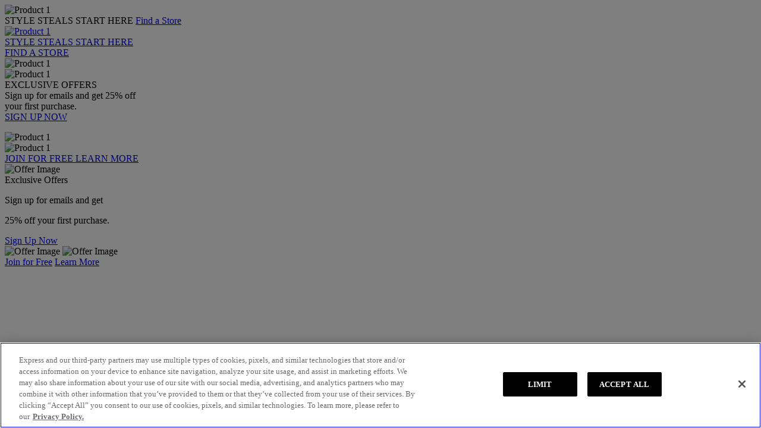

--- FILE ---
content_type: text/html
request_url: https://www.expressfactoryoutlet.com/content/efo/en/g/gift-cards
body_size: 4119
content:
<!doctype html>
<html lang="en">
  <head>
    <meta charset="UTF-8" />
    <meta name="viewport" content="width=device-width, initial-scale=1.0" />
    <meta
      name="description"
      content="Shop women&#39;s and men&#39;s clothing in store at the Express Factory Outlet! Find deals on jeans, tops, dresses, suits, clearance sales &amp; more!"
    />
    <meta
      name="google-site-verification"
      content="KO3ahAa2QDObW_MDD0NaOqjpeJbzwyas5lgjFg9ejwE"
    />

    <title>
      Express Factory Outlet | Shop Men&#39;s and Women&#39;s Clothing In-Store
    </title>

    <link rel="stylesheet" href="./styles/main.css" />
    <link
      href="/images/Express-FavIcon-120x120.ico"
      type="image/png"
      rel="icon"
    />
    <link
      href="/images/apple-touch-icon-114x114-precomposed.png"
      rel="apple-touch-icon"
    />
    <link
      href="/images/apple-touch-icon-114x114-precomposed.png"
      rel="apple-touch-icon-precomposed"
    />
    <link
      href="/images/apple-touch-icon-114x114-precomposed.png"
      sizes="114x114"
      rel="apple-touch-icon"
    />
    <link
      href="/images/Express-FavIcon-120x120.png"
      sizes="120x120"
      rel="apple-touch-icon"
    />

    <!-- Google Tag Manager -->
    <script>
      (function (w, d, s, l, i) {
        w[l] = w[l] || [];
        w[l].push({
          'gtm.start': new Date().getTime(),
          event: 'gtm.js',
        });
        var f = d.getElementsByTagName(s)[0],
          j = d.createElement(s),
          dl = l != 'dataLayer' ? '&l=' + l : '';
        j.async = true;
        j.src = 'https://www.googletagmanager.com/gtm.js?id=' + i + dl;
        f.parentNode.insertBefore(j, f);
      })(window, document, 'script', 'dataLayer', 'GTM-WF4SR975');
    </script>
    <!-- End Google Tag Manager -->
  
                              <script>!function(e){var n="https://s.go-mpulse.net/boomerang/";if("False"=="True")e.BOOMR_config=e.BOOMR_config||{},e.BOOMR_config.PageParams=e.BOOMR_config.PageParams||{},e.BOOMR_config.PageParams.pci=!0,n="https://s2.go-mpulse.net/boomerang/";if(window.BOOMR_API_key="CFWSX-AK3XX-46N8T-C3QU3-3XERH",function(){function e(){if(!o){var e=document.createElement("script");e.id="boomr-scr-as",e.src=window.BOOMR.url,e.async=!0,i.parentNode.appendChild(e),o=!0}}function t(e){o=!0;var n,t,a,r,d=document,O=window;if(window.BOOMR.snippetMethod=e?"if":"i",t=function(e,n){var t=d.createElement("script");t.id=n||"boomr-if-as",t.src=window.BOOMR.url,BOOMR_lstart=(new Date).getTime(),e=e||d.body,e.appendChild(t)},!window.addEventListener&&window.attachEvent&&navigator.userAgent.match(/MSIE [67]\./))return window.BOOMR.snippetMethod="s",void t(i.parentNode,"boomr-async");a=document.createElement("IFRAME"),a.src="about:blank",a.title="",a.role="presentation",a.loading="eager",r=(a.frameElement||a).style,r.width=0,r.height=0,r.border=0,r.display="none",i.parentNode.appendChild(a);try{O=a.contentWindow,d=O.document.open()}catch(_){n=document.domain,a.src="javascript:var d=document.open();d.domain='"+n+"';void(0);",O=a.contentWindow,d=O.document.open()}if(n)d._boomrl=function(){this.domain=n,t()},d.write("<bo"+"dy onload='document._boomrl();'>");else if(O._boomrl=function(){t()},O.addEventListener)O.addEventListener("load",O._boomrl,!1);else if(O.attachEvent)O.attachEvent("onload",O._boomrl);d.close()}function a(e){window.BOOMR_onload=e&&e.timeStamp||(new Date).getTime()}if(!window.BOOMR||!window.BOOMR.version&&!window.BOOMR.snippetExecuted){window.BOOMR=window.BOOMR||{},window.BOOMR.snippetStart=(new Date).getTime(),window.BOOMR.snippetExecuted=!0,window.BOOMR.snippetVersion=12,window.BOOMR.url=n+"CFWSX-AK3XX-46N8T-C3QU3-3XERH";var i=document.currentScript||document.getElementsByTagName("script")[0],o=!1,r=document.createElement("link");if(r.relList&&"function"==typeof r.relList.supports&&r.relList.supports("preload")&&"as"in r)window.BOOMR.snippetMethod="p",r.href=window.BOOMR.url,r.rel="preload",r.as="script",r.addEventListener("load",e),r.addEventListener("error",function(){t(!0)}),setTimeout(function(){if(!o)t(!0)},3e3),BOOMR_lstart=(new Date).getTime(),i.parentNode.appendChild(r);else t(!1);if(window.addEventListener)window.addEventListener("load",a,!1);else if(window.attachEvent)window.attachEvent("onload",a)}}(),"".length>0)if(e&&"performance"in e&&e.performance&&"function"==typeof e.performance.setResourceTimingBufferSize)e.performance.setResourceTimingBufferSize();!function(){if(BOOMR=e.BOOMR||{},BOOMR.plugins=BOOMR.plugins||{},!BOOMR.plugins.AK){var n=""=="true"?1:0,t="",a="aocxmsqx3tmea2lk5cja-f-8a14c8e5e-clientnsv4-s.akamaihd.net",i="false"=="true"?2:1,o={"ak.v":"39","ak.cp":"353922","ak.ai":parseInt("302512",10),"ak.ol":"0","ak.cr":9,"ak.ipv":4,"ak.proto":"http/1.1","ak.rid":"bf8a0a4b","ak.r":47605,"ak.a2":n,"ak.m":"a","ak.n":"essl","ak.bpcip":"3.133.118.0","ak.cport":58714,"ak.gh":"23.45.126.208","ak.quicv":"","ak.tlsv":"tls1.3","ak.0rtt":"","ak.0rtt.ed":"","ak.csrc":"-","ak.acc":"bbr","ak.t":"1768614034","ak.ak":"hOBiQwZUYzCg5VSAfCLimQ==dsi7k231wNT6cyLSJ0Ew4SwVcnezN5Cn0rpY7VfrT2cpHy4JUgbEG/PfVB3MWPoAbastPJireXQ+WOZHfpX1VVVS62MHe28CvHPjxXl3+aYcGGj4Q6qPyoAdvDkQ/sF+0UU5bra68EqErrH+YuCMRmfUF04SPUnV//FPdWz2+/l8ZQoZjyxJJfQslF9PTAE5FTxAlTS4lY0nN3f35sua/Fz7zj70fTL00ZZrFIoXxTdElfTGo+508+roh2Y52hDd04e9a9xU4HHMX3bSuf8b6B9I/PltrbWfsMlVw82NVotrdY/OhuXG1DfG/5lb+UTC1bm56yRa+MpHH7reYPm+Bww/ENdIQqbmlsDSgQ52nD+vmO0oMuHp+4STLcjvtu2NDDsR7l6KU016a3FO9XJ+0dB0oPC2wrHmxBBSEC2TBms=","ak.pv":"39","ak.dpoabenc":"","ak.tf":i};if(""!==t)o["ak.ruds"]=t;var r={i:!1,av:function(n){var t="http.initiator";if(n&&(!n[t]||"spa_hard"===n[t]))o["ak.feo"]=void 0!==e.aFeoApplied?1:0,BOOMR.addVar(o)},rv:function(){var e=["ak.bpcip","ak.cport","ak.cr","ak.csrc","ak.gh","ak.ipv","ak.m","ak.n","ak.ol","ak.proto","ak.quicv","ak.tlsv","ak.0rtt","ak.0rtt.ed","ak.r","ak.acc","ak.t","ak.tf"];BOOMR.removeVar(e)}};BOOMR.plugins.AK={akVars:o,akDNSPreFetchDomain:a,init:function(){if(!r.i){var e=BOOMR.subscribe;e("before_beacon",r.av,null,null),e("onbeacon",r.rv,null,null),r.i=!0}return this},is_complete:function(){return!0}}}}()}(window);</script></head>

  <body>
    <!-- Google Tag Manager (noscript) -->
    <noscript
      ><iframe
        src="https://www.googletagmanager.com/ns.html?id=GTM-WF4SR975"
        height="0"
        width="0"
        style="display: none; visibility: hidden"
      ></iframe
    ></noscript>
    <!-- End Google Tag Manager (noscript) -->
    <!-- Header -->
    <header-component></header-component>

    <!-- Main Section -->
    <main>
      <section class="hero mobile-hidden">
        <img src="./images/efo-hp-mm-dt-7-2025.jpg" alt="Product 1" />
        <div class="hero-item text-white">
          <span>STYLE STEALS</span>
          <span>START HERE</span>
          <a
            href="https://stores.expressfactoryoutlet.com/search?ICID=HP_EFO_FINDASTORE"
            class="button button-black-text"
            >Find a Store</a
          >
        </div>
      </section>
      <a
        class="mobile-link"
        href="https://stores.expressfactoryoutlet.com/search?ICID=HP_EFO_FINDASTORE"
      >
        <section class="hero hero-mobile desktop-hidden">
          <img
            style="width: 100%"
            src="./images/efo-mm-mb-7-2025.jpg"
            alt="Product 1"
          />
          <div class="hero-item text-white">
            <span>STYLE STEALS</span>
            <span>START HERE</span>
          </div>
        </section>
      </a>
      <section class="desktop-hidden">
        <div class="cta">
          <a
            href="https://stores.expressfactoryoutlet.com/search?ICID=HP_EFO_FINDASTORE"
            class="cta-btn text-black"
          >
            FIND A STORE
          </a>
        </div>
      </section>

      <section class="hero desktop-hidden">
        <img
          style="width: 100%"
          src="./images/efo-exclusive-offers-back-mb.jpg"
          alt="Product 1"
        />
        <div class="hero-item">
          <img
            src="./images/efo-exclusive-offer-image-mb.png"
            alt="Product 1"
          />
          <div class="text-white mobile-offer">EXCLUSIVE OFFERS</div>
          <div class="text-white mobile-offer-text">
            Sign up for emails and get 25% off<br />
            your first purchase.
          </div>
          <div class="cta text-white">
            <a
              href="https://stores.expressfactoryoutlet.com/search?ICID=HP_EFO_FINDASTORE"
              class="cta-btn text-white mobile-offer-cta"
            >
              SIGN UP NOW
            </a>
          </div>
        </div>
      </section>

      <section style="margin-top: 1rem" class="hero desktop-hidden">
        <img
          style="width: 100%"
          src="./images/insider-bck-mb.jpg"
          alt="Product 1"
        />
        <div class="hero-item">
          <img src="./images/efo-insider-mb.png" alt="Product 1" />
        </div>
      </section>

      <section class="desktop-hidden">
        <div class="cta">
          <a
            href="https://www.express.com/register#no_universal_link?ICID=EFO_HP_REGISTER"
            class="cta-btn text-black"
          >
            JOIN FOR FREE
          </a>
          <a
            href="https://www.express.com/g/insider/program-benefits?ICID=EFO_HP_PROGRAMBENEFITS"
            class="cta-btn text-black"
          >
            LEARN MORE
          </a>
        </div>
      </section>

      <section class="offers mobile-hidden">
        <div class="offer">
          <img src="./images/efo-exclusive-offers-dt.jpg" alt="Offer Image" />
          <div class="offer-text">
            <span>Exclusive Offers</span>
            <div>
              <p>Sign up for emails and get</p>
              <p>25% off your first purchase.</p>
            </div>

            <a href="https://www.express.com/email/subscribe" class="button"
              >Sign Up Now</a
            >
          </div>
        </div>
        <div class="insider">
          <img src="./images/efo-express-insider-dt.jpg" alt="Offer Image" />
          <img src="./images/Insider-copy-dt.png" alt="Offer Image" />
          <div class="insider-buttons">
            <a
              href="https://www.express.com/register?ICID=EFO_DG_REGISTER"
              class="button button-black-text"
              >Join for Free</a
            >
            <a
              href="https://www.express.com/g/insider/program-benefits?ICID=EFO_DG_BENEFITS"
              class="button button-white"
              >Learn More</a
            >
          </div>
        </div>
      </section>
    </main>

    <footer-component></footer-component>
    <!-- moved to GTM -->
    <!-- <cookie-alert></cookie-alert> -->

    <!-- moved to GTM -->
    <!-- <script src="components/cookie.js" type="module"></script> -->
    <script src="components/header.js" type="module"></script>
    <script src="components/footer.js" type="module"></script>

    <!-- LEGACY SCRIPT -->
    <script>
      var btPageData = {
        site: {
          isProduction: false,
          type: 'responsive',
        },
        page: {
          type: '',
          name: 'Express Outlet Store',
          serverTime: '11\/19\/2024 04:10 PM',
        },
      };
    </script>
    <script type="text/javascript">
      var NREUMQ = NREUMQ || [];
      NREUMQ.push(['mark', 'firstbyte', new Date().getTime()]);
    </script>
  </body>
</html>


--- FILE ---
content_type: text/html
request_url: https://www.expressfactoryoutlet.com/content/efo/en/g/styles/main.css
body_size: 2224
content:
<!doctype html>
<html lang="en">
  <head>
    <meta charset="UTF-8" />
    <meta name="viewport" content="width=device-width, initial-scale=1.0" />
    <meta
      name="description"
      content="Shop women&#39;s and men&#39;s clothing in store at the Express Factory Outlet! Find deals on jeans, tops, dresses, suits, clearance sales &amp; more!"
    />
    <meta
      name="google-site-verification"
      content="KO3ahAa2QDObW_MDD0NaOqjpeJbzwyas5lgjFg9ejwE"
    />

    <title>
      Express Factory Outlet | Shop Men&#39;s and Women&#39;s Clothing In-Store
    </title>

    <link rel="stylesheet" href="./styles/main.css" />
    <link
      href="/images/Express-FavIcon-120x120.ico"
      type="image/png"
      rel="icon"
    />
    <link
      href="/images/apple-touch-icon-114x114-precomposed.png"
      rel="apple-touch-icon"
    />
    <link
      href="/images/apple-touch-icon-114x114-precomposed.png"
      rel="apple-touch-icon-precomposed"
    />
    <link
      href="/images/apple-touch-icon-114x114-precomposed.png"
      sizes="114x114"
      rel="apple-touch-icon"
    />
    <link
      href="/images/Express-FavIcon-120x120.png"
      sizes="120x120"
      rel="apple-touch-icon"
    />

    <!-- Google Tag Manager -->
    <script>
      (function (w, d, s, l, i) {
        w[l] = w[l] || [];
        w[l].push({
          'gtm.start': new Date().getTime(),
          event: 'gtm.js',
        });
        var f = d.getElementsByTagName(s)[0],
          j = d.createElement(s),
          dl = l != 'dataLayer' ? '&l=' + l : '';
        j.async = true;
        j.src = 'https://www.googletagmanager.com/gtm.js?id=' + i + dl;
        f.parentNode.insertBefore(j, f);
      })(window, document, 'script', 'dataLayer', 'GTM-WF4SR975');
    </script>
    <!-- End Google Tag Manager -->
  </head>

  <body>
    <!-- Google Tag Manager (noscript) -->
    <noscript
      ><iframe
        src="https://www.googletagmanager.com/ns.html?id=GTM-WF4SR975"
        height="0"
        width="0"
        style="display: none; visibility: hidden"
      ></iframe
    ></noscript>
    <!-- End Google Tag Manager (noscript) -->
    <!-- Header -->
    <header-component></header-component>

    <!-- Main Section -->
    <main>
      <section class="hero mobile-hidden">
        <img src="./images/efo-hp-mm-dt-7-2025.jpg" alt="Product 1" />
        <div class="hero-item text-white">
          <span>STYLE STEALS</span>
          <span>START HERE</span>
          <a
            href="https://stores.expressfactoryoutlet.com/search?ICID=HP_EFO_FINDASTORE"
            class="button button-black-text"
            >Find a Store</a
          >
        </div>
      </section>
      <a
        class="mobile-link"
        href="https://stores.expressfactoryoutlet.com/search?ICID=HP_EFO_FINDASTORE"
      >
        <section class="hero hero-mobile desktop-hidden">
          <img
            style="width: 100%"
            src="./images/efo-mm-mb-7-2025.jpg"
            alt="Product 1"
          />
          <div class="hero-item text-white">
            <span>STYLE STEALS</span>
            <span>START HERE</span>
          </div>
        </section>
      </a>
      <section class="desktop-hidden">
        <div class="cta">
          <a
            href="https://stores.expressfactoryoutlet.com/search?ICID=HP_EFO_FINDASTORE"
            class="cta-btn text-black"
          >
            FIND A STORE
          </a>
        </div>
      </section>

      <section class="hero desktop-hidden">
        <img
          style="width: 100%"
          src="./images/efo-exclusive-offers-back-mb.jpg"
          alt="Product 1"
        />
        <div class="hero-item">
          <img
            src="./images/efo-exclusive-offer-image-mb.png"
            alt="Product 1"
          />
          <div class="text-white mobile-offer">EXCLUSIVE OFFERS</div>
          <div class="text-white mobile-offer-text">
            Sign up for emails and get 25% off<br />
            your first purchase.
          </div>
          <div class="cta text-white">
            <a
              href="https://stores.expressfactoryoutlet.com/search?ICID=HP_EFO_FINDASTORE"
              class="cta-btn text-white mobile-offer-cta"
            >
              SIGN UP NOW
            </a>
          </div>
        </div>
      </section>

      <section style="margin-top: 1rem" class="hero desktop-hidden">
        <img
          style="width: 100%"
          src="./images/insider-bck-mb.jpg"
          alt="Product 1"
        />
        <div class="hero-item">
          <img src="./images/efo-insider-mb.png" alt="Product 1" />
        </div>
      </section>

      <section class="desktop-hidden">
        <div class="cta">
          <a
            href="https://www.express.com/register#no_universal_link?ICID=EFO_HP_REGISTER"
            class="cta-btn text-black"
          >
            JOIN FOR FREE
          </a>
          <a
            href="https://www.express.com/g/insider/program-benefits?ICID=EFO_HP_PROGRAMBENEFITS"
            class="cta-btn text-black"
          >
            LEARN MORE
          </a>
        </div>
      </section>

      <section class="offers mobile-hidden">
        <div class="offer">
          <img src="./images/efo-exclusive-offers-dt.jpg" alt="Offer Image" />
          <div class="offer-text">
            <span>Exclusive Offers</span>
            <div>
              <p>Sign up for emails and get</p>
              <p>25% off your first purchase.</p>
            </div>

            <a href="https://www.express.com/email/subscribe" class="button"
              >Sign Up Now</a
            >
          </div>
        </div>
        <div class="insider">
          <img src="./images/efo-express-insider-dt.jpg" alt="Offer Image" />
          <img src="./images/Insider-copy-dt.png" alt="Offer Image" />
          <div class="insider-buttons">
            <a
              href="https://www.express.com/register?ICID=EFO_DG_REGISTER"
              class="button button-black-text"
              >Join for Free</a
            >
            <a
              href="https://www.express.com/g/insider/program-benefits?ICID=EFO_DG_BENEFITS"
              class="button button-white"
              >Learn More</a
            >
          </div>
        </div>
      </section>
    </main>

    <footer-component></footer-component>
    <!-- moved to GTM -->
    <!-- <cookie-alert></cookie-alert> -->

    <!-- moved to GTM -->
    <!-- <script src="components/cookie.js" type="module"></script> -->
    <script src="components/header.js" type="module"></script>
    <script src="components/footer.js" type="module"></script>

    <!-- LEGACY SCRIPT -->
    <script>
      var btPageData = {
        site: {
          isProduction: false,
          type: 'responsive',
        },
        page: {
          type: '',
          name: 'Express Outlet Store',
          serverTime: '11\/19\/2024 04:10 PM',
        },
      };
    </script>
    <script type="text/javascript">
      var NREUMQ = NREUMQ || [];
      NREUMQ.push(['mark', 'firstbyte', new Date().getTime()]);
    </script>
  </body>
</html>


--- FILE ---
content_type: text/html
request_url: https://www.expressfactoryoutlet.com/content/efo/en/g/components/header.js
body_size: 2224
content:
<!doctype html>
<html lang="en">
  <head>
    <meta charset="UTF-8" />
    <meta name="viewport" content="width=device-width, initial-scale=1.0" />
    <meta
      name="description"
      content="Shop women&#39;s and men&#39;s clothing in store at the Express Factory Outlet! Find deals on jeans, tops, dresses, suits, clearance sales &amp; more!"
    />
    <meta
      name="google-site-verification"
      content="KO3ahAa2QDObW_MDD0NaOqjpeJbzwyas5lgjFg9ejwE"
    />

    <title>
      Express Factory Outlet | Shop Men&#39;s and Women&#39;s Clothing In-Store
    </title>

    <link rel="stylesheet" href="./styles/main.css" />
    <link
      href="/images/Express-FavIcon-120x120.ico"
      type="image/png"
      rel="icon"
    />
    <link
      href="/images/apple-touch-icon-114x114-precomposed.png"
      rel="apple-touch-icon"
    />
    <link
      href="/images/apple-touch-icon-114x114-precomposed.png"
      rel="apple-touch-icon-precomposed"
    />
    <link
      href="/images/apple-touch-icon-114x114-precomposed.png"
      sizes="114x114"
      rel="apple-touch-icon"
    />
    <link
      href="/images/Express-FavIcon-120x120.png"
      sizes="120x120"
      rel="apple-touch-icon"
    />

    <!-- Google Tag Manager -->
    <script>
      (function (w, d, s, l, i) {
        w[l] = w[l] || [];
        w[l].push({
          'gtm.start': new Date().getTime(),
          event: 'gtm.js',
        });
        var f = d.getElementsByTagName(s)[0],
          j = d.createElement(s),
          dl = l != 'dataLayer' ? '&l=' + l : '';
        j.async = true;
        j.src = 'https://www.googletagmanager.com/gtm.js?id=' + i + dl;
        f.parentNode.insertBefore(j, f);
      })(window, document, 'script', 'dataLayer', 'GTM-WF4SR975');
    </script>
    <!-- End Google Tag Manager -->
  </head>

  <body>
    <!-- Google Tag Manager (noscript) -->
    <noscript
      ><iframe
        src="https://www.googletagmanager.com/ns.html?id=GTM-WF4SR975"
        height="0"
        width="0"
        style="display: none; visibility: hidden"
      ></iframe
    ></noscript>
    <!-- End Google Tag Manager (noscript) -->
    <!-- Header -->
    <header-component></header-component>

    <!-- Main Section -->
    <main>
      <section class="hero mobile-hidden">
        <img src="./images/efo-hp-mm-dt-7-2025.jpg" alt="Product 1" />
        <div class="hero-item text-white">
          <span>STYLE STEALS</span>
          <span>START HERE</span>
          <a
            href="https://stores.expressfactoryoutlet.com/search?ICID=HP_EFO_FINDASTORE"
            class="button button-black-text"
            >Find a Store</a
          >
        </div>
      </section>
      <a
        class="mobile-link"
        href="https://stores.expressfactoryoutlet.com/search?ICID=HP_EFO_FINDASTORE"
      >
        <section class="hero hero-mobile desktop-hidden">
          <img
            style="width: 100%"
            src="./images/efo-mm-mb-7-2025.jpg"
            alt="Product 1"
          />
          <div class="hero-item text-white">
            <span>STYLE STEALS</span>
            <span>START HERE</span>
          </div>
        </section>
      </a>
      <section class="desktop-hidden">
        <div class="cta">
          <a
            href="https://stores.expressfactoryoutlet.com/search?ICID=HP_EFO_FINDASTORE"
            class="cta-btn text-black"
          >
            FIND A STORE
          </a>
        </div>
      </section>

      <section class="hero desktop-hidden">
        <img
          style="width: 100%"
          src="./images/efo-exclusive-offers-back-mb.jpg"
          alt="Product 1"
        />
        <div class="hero-item">
          <img
            src="./images/efo-exclusive-offer-image-mb.png"
            alt="Product 1"
          />
          <div class="text-white mobile-offer">EXCLUSIVE OFFERS</div>
          <div class="text-white mobile-offer-text">
            Sign up for emails and get 25% off<br />
            your first purchase.
          </div>
          <div class="cta text-white">
            <a
              href="https://stores.expressfactoryoutlet.com/search?ICID=HP_EFO_FINDASTORE"
              class="cta-btn text-white mobile-offer-cta"
            >
              SIGN UP NOW
            </a>
          </div>
        </div>
      </section>

      <section style="margin-top: 1rem" class="hero desktop-hidden">
        <img
          style="width: 100%"
          src="./images/insider-bck-mb.jpg"
          alt="Product 1"
        />
        <div class="hero-item">
          <img src="./images/efo-insider-mb.png" alt="Product 1" />
        </div>
      </section>

      <section class="desktop-hidden">
        <div class="cta">
          <a
            href="https://www.express.com/register#no_universal_link?ICID=EFO_HP_REGISTER"
            class="cta-btn text-black"
          >
            JOIN FOR FREE
          </a>
          <a
            href="https://www.express.com/g/insider/program-benefits?ICID=EFO_HP_PROGRAMBENEFITS"
            class="cta-btn text-black"
          >
            LEARN MORE
          </a>
        </div>
      </section>

      <section class="offers mobile-hidden">
        <div class="offer">
          <img src="./images/efo-exclusive-offers-dt.jpg" alt="Offer Image" />
          <div class="offer-text">
            <span>Exclusive Offers</span>
            <div>
              <p>Sign up for emails and get</p>
              <p>25% off your first purchase.</p>
            </div>

            <a href="https://www.express.com/email/subscribe" class="button"
              >Sign Up Now</a
            >
          </div>
        </div>
        <div class="insider">
          <img src="./images/efo-express-insider-dt.jpg" alt="Offer Image" />
          <img src="./images/Insider-copy-dt.png" alt="Offer Image" />
          <div class="insider-buttons">
            <a
              href="https://www.express.com/register?ICID=EFO_DG_REGISTER"
              class="button button-black-text"
              >Join for Free</a
            >
            <a
              href="https://www.express.com/g/insider/program-benefits?ICID=EFO_DG_BENEFITS"
              class="button button-white"
              >Learn More</a
            >
          </div>
        </div>
      </section>
    </main>

    <footer-component></footer-component>
    <!-- moved to GTM -->
    <!-- <cookie-alert></cookie-alert> -->

    <!-- moved to GTM -->
    <!-- <script src="components/cookie.js" type="module"></script> -->
    <script src="components/header.js" type="module"></script>
    <script src="components/footer.js" type="module"></script>

    <!-- LEGACY SCRIPT -->
    <script>
      var btPageData = {
        site: {
          isProduction: false,
          type: 'responsive',
        },
        page: {
          type: '',
          name: 'Express Outlet Store',
          serverTime: '11\/19\/2024 04:10 PM',
        },
      };
    </script>
    <script type="text/javascript">
      var NREUMQ = NREUMQ || [];
      NREUMQ.push(['mark', 'firstbyte', new Date().getTime()]);
    </script>
  </body>
</html>


--- FILE ---
content_type: text/html
request_url: https://www.expressfactoryoutlet.com/content/efo/en/g/components/footer.js
body_size: 2224
content:
<!doctype html>
<html lang="en">
  <head>
    <meta charset="UTF-8" />
    <meta name="viewport" content="width=device-width, initial-scale=1.0" />
    <meta
      name="description"
      content="Shop women&#39;s and men&#39;s clothing in store at the Express Factory Outlet! Find deals on jeans, tops, dresses, suits, clearance sales &amp; more!"
    />
    <meta
      name="google-site-verification"
      content="KO3ahAa2QDObW_MDD0NaOqjpeJbzwyas5lgjFg9ejwE"
    />

    <title>
      Express Factory Outlet | Shop Men&#39;s and Women&#39;s Clothing In-Store
    </title>

    <link rel="stylesheet" href="./styles/main.css" />
    <link
      href="/images/Express-FavIcon-120x120.ico"
      type="image/png"
      rel="icon"
    />
    <link
      href="/images/apple-touch-icon-114x114-precomposed.png"
      rel="apple-touch-icon"
    />
    <link
      href="/images/apple-touch-icon-114x114-precomposed.png"
      rel="apple-touch-icon-precomposed"
    />
    <link
      href="/images/apple-touch-icon-114x114-precomposed.png"
      sizes="114x114"
      rel="apple-touch-icon"
    />
    <link
      href="/images/Express-FavIcon-120x120.png"
      sizes="120x120"
      rel="apple-touch-icon"
    />

    <!-- Google Tag Manager -->
    <script>
      (function (w, d, s, l, i) {
        w[l] = w[l] || [];
        w[l].push({
          'gtm.start': new Date().getTime(),
          event: 'gtm.js',
        });
        var f = d.getElementsByTagName(s)[0],
          j = d.createElement(s),
          dl = l != 'dataLayer' ? '&l=' + l : '';
        j.async = true;
        j.src = 'https://www.googletagmanager.com/gtm.js?id=' + i + dl;
        f.parentNode.insertBefore(j, f);
      })(window, document, 'script', 'dataLayer', 'GTM-WF4SR975');
    </script>
    <!-- End Google Tag Manager -->
  </head>

  <body>
    <!-- Google Tag Manager (noscript) -->
    <noscript
      ><iframe
        src="https://www.googletagmanager.com/ns.html?id=GTM-WF4SR975"
        height="0"
        width="0"
        style="display: none; visibility: hidden"
      ></iframe
    ></noscript>
    <!-- End Google Tag Manager (noscript) -->
    <!-- Header -->
    <header-component></header-component>

    <!-- Main Section -->
    <main>
      <section class="hero mobile-hidden">
        <img src="./images/efo-hp-mm-dt-7-2025.jpg" alt="Product 1" />
        <div class="hero-item text-white">
          <span>STYLE STEALS</span>
          <span>START HERE</span>
          <a
            href="https://stores.expressfactoryoutlet.com/search?ICID=HP_EFO_FINDASTORE"
            class="button button-black-text"
            >Find a Store</a
          >
        </div>
      </section>
      <a
        class="mobile-link"
        href="https://stores.expressfactoryoutlet.com/search?ICID=HP_EFO_FINDASTORE"
      >
        <section class="hero hero-mobile desktop-hidden">
          <img
            style="width: 100%"
            src="./images/efo-mm-mb-7-2025.jpg"
            alt="Product 1"
          />
          <div class="hero-item text-white">
            <span>STYLE STEALS</span>
            <span>START HERE</span>
          </div>
        </section>
      </a>
      <section class="desktop-hidden">
        <div class="cta">
          <a
            href="https://stores.expressfactoryoutlet.com/search?ICID=HP_EFO_FINDASTORE"
            class="cta-btn text-black"
          >
            FIND A STORE
          </a>
        </div>
      </section>

      <section class="hero desktop-hidden">
        <img
          style="width: 100%"
          src="./images/efo-exclusive-offers-back-mb.jpg"
          alt="Product 1"
        />
        <div class="hero-item">
          <img
            src="./images/efo-exclusive-offer-image-mb.png"
            alt="Product 1"
          />
          <div class="text-white mobile-offer">EXCLUSIVE OFFERS</div>
          <div class="text-white mobile-offer-text">
            Sign up for emails and get 25% off<br />
            your first purchase.
          </div>
          <div class="cta text-white">
            <a
              href="https://stores.expressfactoryoutlet.com/search?ICID=HP_EFO_FINDASTORE"
              class="cta-btn text-white mobile-offer-cta"
            >
              SIGN UP NOW
            </a>
          </div>
        </div>
      </section>

      <section style="margin-top: 1rem" class="hero desktop-hidden">
        <img
          style="width: 100%"
          src="./images/insider-bck-mb.jpg"
          alt="Product 1"
        />
        <div class="hero-item">
          <img src="./images/efo-insider-mb.png" alt="Product 1" />
        </div>
      </section>

      <section class="desktop-hidden">
        <div class="cta">
          <a
            href="https://www.express.com/register#no_universal_link?ICID=EFO_HP_REGISTER"
            class="cta-btn text-black"
          >
            JOIN FOR FREE
          </a>
          <a
            href="https://www.express.com/g/insider/program-benefits?ICID=EFO_HP_PROGRAMBENEFITS"
            class="cta-btn text-black"
          >
            LEARN MORE
          </a>
        </div>
      </section>

      <section class="offers mobile-hidden">
        <div class="offer">
          <img src="./images/efo-exclusive-offers-dt.jpg" alt="Offer Image" />
          <div class="offer-text">
            <span>Exclusive Offers</span>
            <div>
              <p>Sign up for emails and get</p>
              <p>25% off your first purchase.</p>
            </div>

            <a href="https://www.express.com/email/subscribe" class="button"
              >Sign Up Now</a
            >
          </div>
        </div>
        <div class="insider">
          <img src="./images/efo-express-insider-dt.jpg" alt="Offer Image" />
          <img src="./images/Insider-copy-dt.png" alt="Offer Image" />
          <div class="insider-buttons">
            <a
              href="https://www.express.com/register?ICID=EFO_DG_REGISTER"
              class="button button-black-text"
              >Join for Free</a
            >
            <a
              href="https://www.express.com/g/insider/program-benefits?ICID=EFO_DG_BENEFITS"
              class="button button-white"
              >Learn More</a
            >
          </div>
        </div>
      </section>
    </main>

    <footer-component></footer-component>
    <!-- moved to GTM -->
    <!-- <cookie-alert></cookie-alert> -->

    <!-- moved to GTM -->
    <!-- <script src="components/cookie.js" type="module"></script> -->
    <script src="components/header.js" type="module"></script>
    <script src="components/footer.js" type="module"></script>

    <!-- LEGACY SCRIPT -->
    <script>
      var btPageData = {
        site: {
          isProduction: false,
          type: 'responsive',
        },
        page: {
          type: '',
          name: 'Express Outlet Store',
          serverTime: '11\/19\/2024 04:10 PM',
        },
      };
    </script>
    <script type="text/javascript">
      var NREUMQ = NREUMQ || [];
      NREUMQ.push(['mark', 'firstbyte', new Date().getTime()]);
    </script>
  </body>
</html>


--- FILE ---
content_type: application/javascript
request_url: https://data.fastroptimize.io/549826d2-6571-8098-8006-7f12245929ac/analytics/experiments/c9f8e7d6-a5b4-4c3d-2e1f-0a9b8c7d6e5f.js
body_size: 3993
content:
/**
 * Express AB Test - Smart Face Crop POC (Preview Only)
 *
 * Nose-level crop with bottom row fill.
 * This script ONLY runs in preview mode.
 * Add #preview-c9f8e7d6-a5b4-4c3d-2e1f-0a9b8c7d6e5f to the URL to activate.
 * Without the preview hash, nothing happens.
 */
(function() {
  'use strict';

  // Check for preview mode - ONLY run if preview hash is present
  const hash = window.location.hash.toLowerCase();
  const isPreviewMode = hash === '#preview-c9f8e7d6-a5b4-4c3d-2e1f-0a9b8c7d6e5f' ||
                        hash === '#preview-test-c9f8e7d6-a5b4-4c3d-2e1f-0a9b8c7d6e5f';

  if (!isPreviewMode) {
    // Silent exit - do nothing at all
    return;
  }

  console.log('🔓 Preview mode activated for Smart Face Crop POC');

  // Detect if we're on a PLP (URL contains /cat)
  const isPLP = window.location.pathname.includes('/cat');
  console.log(`📍 Page type: ${isPLP ? 'PLP (Product Listing Page)' : 'Non-PLP'}`);

  // ==================== SHARED UTILITIES ====================

  async function loadFaceApi() {
    if (typeof faceapi === 'undefined') {
      const script = document.createElement('script');
      script.src = 'https://cdn.jsdelivr.net/npm/@vladmandic/face-api@1.7.12/dist/face-api.min.js';
      document.head.appendChild(script);

      await new Promise((resolve, reject) => {
        script.onload = resolve;
        script.onerror = reject;
      });
    }
    console.log('✅ face-api.js loaded');

    const MODEL_URL = 'https://cdn.jsdelivr.net/npm/@vladmandic/face-api@1.7.12/model';

    if (!faceapi.nets.tinyFaceDetector.isLoaded) {
      console.log('📦 Loading face detection model...');
      await faceapi.nets.tinyFaceDetector.loadFromUri(MODEL_URL);
    }

    if (!faceapi.nets.faceLandmark68Net.isLoaded) {
      console.log('📦 Loading face landmarks model...');
      await faceapi.nets.faceLandmark68Net.loadFromUri(MODEL_URL);
    }

    console.log('✅ Models ready');
  }

  async function loadImageWithProxy(src, retries = 2) {
    for (let attempt = 0; attempt <= retries; attempt++) {
      try {
        return await new Promise((resolve, reject) => {
          const img = new Image();
          img.crossOrigin = 'anonymous';
          img.onload = () => resolve(img);
          img.onerror = () => reject(new Error('Image load failed'));
          const cacheBuster = attempt > 0 ? `&_=${Date.now()}` : '';
          img.src = 'https://corsproxy.io/?' + encodeURIComponent(src) + cacheBuster;
        });
      } catch (e) {
        if (attempt === retries) throw e;
        console.log(`  ↻ Retry ${attempt + 1}/${retries}...`);
        await new Promise(r => setTimeout(r, 500));
      }
    }
  }

  function getCornerAverageColor(img) {
    const canvas = document.createElement('canvas');
    const ctx = canvas.getContext('2d');
    canvas.width = img.naturalWidth;
    canvas.height = img.naturalHeight;
    ctx.drawImage(img, 0, 0);

    const bottomRow = ctx.getImageData(0, img.naturalHeight - 1, img.naturalWidth, 1).data;
    let r = 0, g = 0, b = 0;
    const pixelsToSample = 5;

    for (let i = 0; i < pixelsToSample * 4; i += 4) {
      r += bottomRow[i];
      g += bottomRow[i + 1];
      b += bottomRow[i + 2];
    }

    const startRight = (img.naturalWidth - pixelsToSample) * 4;
    for (let i = startRight; i < bottomRow.length; i += 4) {
      r += bottomRow[i];
      g += bottomRow[i + 1];
      b += bottomRow[i + 2];
    }

    const totalPixels = pixelsToSample * 2;
    const avgR = Math.round(r / totalPixels);
    const avgG = Math.round(g / totalPixels);
    const avgB = Math.round(b / totalPixels);

    const toHex = (c) => c.toString(16).padStart(2, '0');
    return `#${toHex(avgR)}${toHex(avgG)}${toHex(avgB)}`;
  }

  // ==================== PLP PROCESSING ====================

  async function processPLP() {
    // Reset any previous modifications
    document.querySelectorAll('[data-testid="product-card"] img').forEach(img => {
      img.style.position = '';
      img.style.top = '';
      img.style.marginTop = '';
      img.style.transform = '';
      img.style.clipPath = '';
      img.style.objectFit = '';
      img.style.objectPosition = '';
    });
    document.querySelectorAll('.face-blur-overlay').forEach(el => el.remove());

    console.log('🔄 Reset previous styles');
    console.log('🚀 Loading face-api.js...');

    await loadFaceApi();

    console.log('🔍 Processing PLP product images...');

    const productCards = document.querySelectorAll('[data-testid="product-card"]');
    let processed = 0;
    let adjusted = 0;
    let skipped = 0;

    for (const card of productCards) {
      const images = card.querySelectorAll('img');

      for (const originalImg of images) {
        if (originalImg.width < 50 || originalImg.height < 50) continue;
        if (!originalImg.src.includes('images.express.com')) continue;

        // Only target images with '_f' in the URL (front-facing model shots)
        if (!originalImg.src.includes('_f')) {
          skipped++;
          continue;
        }

        try {
          console.log(`Processing: ${originalImg.src.slice(0, 60)}...`);

          const proxyImg = await loadImageWithProxy(originalImg.src);

          const detections = await faceapi
            .detectAllFaces(proxyImg, new faceapi.TinyFaceDetectorOptions())
            .withFaceLandmarks();

          if (detections.length > 0) {
            let maxNoseBottomY = 0;

            for (const detection of detections) {
              const nose = detection.landmarks.getNose();
              const noseBottomY = nose[6].y;
              maxNoseBottomY = Math.max(maxNoseBottomY, noseBottomY);
            }

            const buffer = 2;
            const cropFromTop = maxNoseBottomY + buffer;
            const cropPercent = (cropFromTop / proxyImg.naturalHeight) * 100;
            const cropPixels = (cropPercent / 100) * originalImg.height;

            const fillColor = getCornerAverageColor(proxyImg);

            const container = originalImg.parentElement;
            container.style.overflow = 'hidden';
            container.style.position = 'relative';
            container.style.backgroundColor = fillColor;

            originalImg.style.position = 'relative';
            originalImg.style.top = `-${cropPixels}px`;

            adjusted++;
            console.log(`✓ Nose at ${maxNoseBottomY.toFixed(0)}px, shifted ${cropPixels.toFixed(0)}px, fill: ${fillColor}`);
          } else {
            console.log(`- No face detected`);
          }
          processed++;
        } catch (e) {
          console.log(`✗ Error: ${e.message}`);
        }
      }
    }

    console.log(`\n✅ PLP Done! Processed ${processed} images, adjusted ${adjusted}, skipped ${skipped} (non-_f images)`);
    console.log('💡 To reset: location.reload()');
  }

  // ==================== NON-PLP PROCESSING ====================

  async function processNonPLP() {
    const processedSrcs = new Set();
    const retryCounts = new Map();
    const MAX_RETRIES = 2;
    let processed = 0;
    let adjusted = 0;
    let noFace = 0;
    let failed = 0;
    let retried = 0;

    // Reset any previous modifications
    document.querySelectorAll('img[src*="images.express.com"]').forEach(img => {
      img.style.position = '';
      img.style.top = '';
      img.style.marginTop = '';
      img.style.transform = '';
      img.style.clipPath = '';
      img.style.objectFit = '';
      img.style.objectPosition = '';
      img.removeAttribute('data-face-cropped');
      if (img.parentElement) {
        img.parentElement.style.backgroundColor = '';
      }
    });
    document.querySelectorAll('.face-blur-overlay').forEach(el => el.remove());

    console.log('🔄 Reset previous styles');
    console.log('🚀 Loading face-api.js...');

    await loadFaceApi();

    function waitForImageLoad(img) {
      return new Promise((resolve) => {
        if (img.complete && img.naturalHeight > 0) {
          resolve();
        } else {
          img.addEventListener('load', resolve, { once: true });
          img.addEventListener('error', resolve, { once: true });
        }
      });
    }

    async function processImage(originalImg, isRetry = false) {
      if (originalImg.dataset.faceCropped === 'true') return;
      if (originalImg.dataset.faceCropped === 'processing' && !isRetry) return;

      const baseSrc = originalImg.src.split('?')[0];
      if (!isRetry && processedSrcs.has(baseSrc)) return;
      if (!originalImg.src.includes('images.express.com')) return;

      await waitForImageLoad(originalImg);

      if (originalImg.width < 50 || originalImg.height < 50) return;
      if (originalImg.naturalWidth < 50 || originalImg.naturalHeight < 50) return;

      processedSrcs.add(baseSrc);
      originalImg.dataset.faceCropped = 'processing';

      try {
        console.log(`Processing: ${originalImg.src.slice(0, 60)}...`);

        const proxyImg = await loadImageWithProxy(originalImg.src);

        const detections = await faceapi
          .detectAllFaces(proxyImg, new faceapi.TinyFaceDetectorOptions({ scoreThreshold: 0.3 }))
          .withFaceLandmarks();

        if (detections.length > 0) {
          let maxNoseBottomY = 0;

          for (const detection of detections) {
            const nose = detection.landmarks.getNose();
            const noseBottomY = nose[6].y;
            maxNoseBottomY = Math.max(maxNoseBottomY, noseBottomY);
          }

          const buffer = 2;
          const cropFromTop = maxNoseBottomY + buffer;
          const cropPercent = (cropFromTop / proxyImg.naturalHeight) * 100;
          const cropPixels = (cropPercent / 100) * originalImg.height;

          const fillColor = getCornerAverageColor(proxyImg);

          const container = originalImg.parentElement;
          container.style.overflow = 'hidden';
          container.style.position = 'relative';
          container.style.backgroundColor = fillColor;

          originalImg.style.position = 'relative';
          originalImg.style.top = `-${cropPixels}px`;

          originalImg.dataset.faceCropped = 'true';
          adjusted++;
          console.log(`✓ Nose at ${maxNoseBottomY.toFixed(0)}px, shifted ${cropPixels.toFixed(0)}px, fill: ${fillColor}`);
        } else {
          originalImg.dataset.faceCropped = 'no-face';
          noFace++;
          console.log(`- No face detected`);
        }
        processed++;
      } catch (e) {
        originalImg.dataset.faceCropped = 'error';
        failed++;
        console.log(`✗ Error: ${e.message}`);
      }
    }

    // Non-PLP selectors - process ALL images (no '_f' requirement)
    const NON_PLP_SELECTORS = [
      '[data-testid="horizontal-slider"] .NywHycct img',
      '[data-testid="horizontal-slider"] .D8FDB6Bj img',
      '[data-testid="flyoutContainer"] img',
      '.RlKZ--we img',
      '._5bKKcdnl img',
      '.BCvyN img',
      '.D63Od img',
      '._UhhS img',
      '#recentlyViewed img',
      '.tAmtl1wi img',
      '.W7p--Tgp img',
      '._3OCpWJnN img'
    ];

    async function processAllImages() {
      const allImages = [];
      const seen = new Set();

      for (const selector of NON_PLP_SELECTORS) {
        const images = document.querySelectorAll(selector);
        for (const img of images) {
          if (seen.has(img)) continue;
          seen.add(img);

          if (!img.dataset.faceCropped && img.src && img.src.includes('images.express.com')) {
            allImages.push(img);
          }
        }
      }

      console.log(`🔍 Found ${allImages.length} unprocessed images across non-PLP areas`);

      const batchSize = 4;
      for (let i = 0; i < allImages.length; i += batchSize) {
        const batch = allImages.slice(i, i + batchSize);
        await Promise.all(batch.map(img => processImage(img)));
      }
    }

    console.log('🔍 Processing non-PLP images...');
    await processAllImages();

    // Watch for new images
    const observer = new MutationObserver(async (mutations) => {
      let newImages = [];

      for (const mutation of mutations) {
        for (const node of mutation.addedNodes) {
          if (node.nodeType === 1) {
            if (node.tagName === 'IMG' && node.src && node.src.includes('images.express.com')) {
              newImages.push(node);
            }
            if (node.querySelectorAll) {
              const imgs = node.querySelectorAll('img[src*="images.express.com"]');
              newImages.push(...imgs);
            }
          }
        }

        if (mutation.type === 'attributes' && mutation.attributeName === 'src') {
          const img = mutation.target;
          if (img.tagName === 'IMG' && img.src && img.src.includes('images.express.com') && !img.dataset.faceCropped) {
            newImages.push(img);
          }
        }
      }

      if (newImages.length > 0) {
        console.log(`📸 Detected ${newImages.length} new images, processing...`);
        for (const img of newImages) {
          await processImage(img);
        }
        logStats();
      }
    });

    observer.observe(document.body, {
      childList: true,
      subtree: true,
      attributes: true,
      attributeFilter: ['src']
    });

    const unprocessedSelector = NON_PLP_SELECTORS
      .map(s => `${s}[src*="images.express.com"]:not([data-face-cropped])`)
      .join(', ');

    setInterval(async () => {
      const unprocessed = document.querySelectorAll(unprocessedSelector);
      if (unprocessed.length > 0) {
        console.log(`🔄 Found ${unprocessed.length} missed images, processing...`);
        for (const img of unprocessed) {
          await processImage(img);
        }
        logStats();
      }
    }, 3000);

    const retrySelector = NON_PLP_SELECTORS
      .map(s => `${s}[src*="images.express.com"][data-face-cropped="no-face"], ${s}[src*="images.express.com"][data-face-cropped="error"]`)
      .join(', ');

    setInterval(async () => {
      const retryableImages = document.querySelectorAll(retrySelector);

      const imagesToRetry = [];
      for (const img of retryableImages) {
        const baseSrc = img.src.split('?')[0];
        const currentRetries = retryCounts.get(baseSrc) || 0;
        if (currentRetries < MAX_RETRIES) {
          imagesToRetry.push(img);
        }
      }

      if (imagesToRetry.length > 0) {
        console.log(`🔁 Retrying ${imagesToRetry.length} failed/no-face images...`);
        for (const img of imagesToRetry) {
          const baseSrc = img.src.split('?')[0];
          const currentRetries = retryCounts.get(baseSrc) || 0;
          retryCounts.set(baseSrc, currentRetries + 1);
          console.log(`  ↻ Retry ${currentRetries + 1}/${MAX_RETRIES} for ${baseSrc.slice(-30)}...`);

          img.removeAttribute('data-face-cropped');
          processedSrcs.delete(baseSrc);

          await processImage(img, true);
          retried++;
        }
        logStats();
      }
    }, 5000);

    function logStats() {
      console.log(`📊 Stats: ${processed} processed, ${adjusted} adjusted, ${noFace} no-face, ${failed} failed, ${retried} retried`);
    }

    logStats();
    console.log('👀 Watching for new images (lazy load, scroll, etc.)');
    console.log('💡 To reset: location.reload()');
  }

  // ==================== MAIN EXECUTION ====================

  if (isPLP) {
    processPLP();
  } else {
    processNonPLP();
  }

  // ==================== DEBUGGING HELPERS ====================

  console.log('');
  console.log('🎨 Smart Face Crop POC - Preview Only Mode');
  console.log('  To activate: Add #preview-c9f8e7d6-a5b4-4c3d-2e1f-0a9b8c7d6e5f to URL');
  console.log(`  Page type: ${isPLP ? 'PLP' : 'Non-PLP'}`);
  console.log('  To reset: location.reload()');

})();


--- FILE ---
content_type: text/javascript
request_url: https://cdn.attn.tv/efo/dtag.js
body_size: 1104
content:
!function(){'use strict';function t(){const t=`${e}?t=e&message=${encodeURI('failed to load')}&v=${n}`,a=new Image(1,1);return a.src=t,a}const e='https://events.attentivemobile.com/e',n='4-latest_adf239c71a',a='eyJjb21wYW55IjoiZWZvIiwiY2VpZCI6IjF4ViIsImFwIjp7fX0=',o='efo-us.attn.tv',i='https://cdn.attn.tv/tag';const d='4-latest';let c={};try{c=JSON.parse(atob(a))}catch{t()}function r(t,e,n){const a=document.createElement('script');return a.setAttribute('async','true'),a.type='text/javascript',e&&(a.onload=e),n&&(a.onerror=n),a.src=t,((document.getElementsByTagName('head')||[null])[0]||document.getElementsByTagName('script')[0].parentNode).appendChild(a),a}function s(t){return`${i}/${d}/${t}?v=${n}`}function _(){var t;try{return!1!==(null==(t=null==c?void 0:c.cc)?void 0:t.it)}catch{return!1}}function u(e=(()=>{})){r(s(`${_()?'unified-':''}${window.navigator.userAgent.indexOf('MSIE ')>0||navigator.userAgent.match(/Trident.*rv:11\./)?'tag-ie.js':'tag.js'}`),e,t)}!function(e,i){var l;function w(t){return function(){e.attn_d0x0b_evt.push({func:t,args:arguments}),e.dispatchEvent(new Event('attn_queued_sdk_event'))}}function v(){_()||r('https://cdn.attn.tv/attn.js?v='+n),function(){try{const[t]=window.location.hash.split(/\?/);if(t.indexOf('attn')>-1){const t=window.location.hash.slice(5);sessionStorage.setItem('_d0x0b_',t)}const e=sessionStorage.getItem('_d0x0b_');return!!e&&(window.attn_d0x0b_cfg=e,!0)}catch(t){return!1}}()?function(e=(()=>{})){r(s('tag-debug.js'),e,t)}():u(),i.removeEventListener('DOMContentLoaded',v)}e.attn_d0x0b_cfg=a,e.__attentive_cfg=JSON.parse('{\"ceid\":\"1xV\"}'),window.__attentive_domain=o,window.__attentive||(window.__attentive={invoked:!1,show:function(){window.__attentive.invoked=!0}}),(null==(l=null==c?void 0:c.cc)?void 0:l.dap)||function(){if(window.__poll_for_path_change)return;let t=window.location.pathname;const e=()=>{window.__attentive&&window.__attentive.show&&window.__attentive.show()};window.__poll_for_path_change=!0,setInterval((function(){if(t!==window.location.pathname){const n=document.querySelector('#attentive_overlay');null!=n&&n.parentNode&&n.parentNode.removeChild(n),t=window.location.pathname,e()}}),500),e()}(),e.__attnLoaded||(e.__attnLoaded=!0,e.attn_d0x0b_evt=e.attn_d0x0b_evt||[],e.attentive={version:d,analytics:{enable:w('enable'),disable:w('disable'),track:w('track'),pageView:w('pageView'),addToCart:w('addToCart'),productView:w('productView'),purchase:w('purchase')}},'loading'===i.readyState?i.addEventListener('DOMContentLoaded',v):v())}(window,document)}();

--- FILE ---
content_type: application/javascript
request_url: https://data.fastroptimize.io/549826d2-6571-8098-8006-7f12245929ac/analytics/experiments/a1b2c3d4-e5f6-4789-abcd-ef0123456789.js
body_size: 6339
content:
/**
 * Express AB Test - Sticky Add to Cart Bar
 *
 * Creates a fixed white bar at the bottom of the screen with:
 * - Product name and price stacked on the left
 * - Add to Cart button moved from original position to the right
 *
 * Test starts: January 21st, 2026 at 9 AM ET
 * Preview mode: Add #preview-a1b2c3d4-e5f6-4789-abcd-ef0123456789 to the URL
 */

(function() {
  'use strict';

  // Check for preview mode
  const hash = window.location.hash.toLowerCase();
  const isPreviewMode = hash === '#preview-a1b2c3d4-e5f6-4789-abcd-ef0123456789' ||
                        hash === '#preview-test-a1b2c3d4-e5f6-4789-abcd-ef0123456789' ||
                        hash === '#preview-variant-a1b2c3d4-e5f6-4789-abcd-ef0123456789' ||
                        hash === '#preview-control-a1b2c3d4-e5f6-4789-abcd-ef0123456789';

  // ==================== CONFIGURATION ====================
  const CONFIG = {
    // Test time window - January 21st, 2026 at 9:00 AM ET (UTC-5)
    startDate: new Date('2026-01-21T09:00:00-05:00'),
    endDate: null, // No end date

    // URLs where test should run - EMPTY ARRAY = ALL PAGES
    allowedPages: [],

    // Test split (50 = 50% variant, 50% control)
    variantPercentage: 50,

    // Cookie/localStorage settings
    testName: 'express_sticky_atc_test',
    cookieDuration: 30, // days (1 month)

    // URL tracking parameter (for GA4 filtering)
    trackingParam: 'sbatc' // "sbatc=1" for control, "sbatc=2" for variant
  };

  // Check if test has started (preview mode bypasses this)
  if (!isPreviewMode) {
    const now = new Date();
    if (now < CONFIG.startDate) {
      // Test hasn't started yet - silent exit
      return;
    }
  }

  if (isPreviewMode) {
    console.log('🔓 Preview mode activated for Sticky Add to Cart Bar');
  } else {
    console.log('🧪 Express Sticky ATC A/B Test is LIVE');
  }

  // ==================== HELPER FUNCTIONS ====================

  // Set cookie
  function setCookie(name, value, days) {
    const expires = new Date();
    expires.setTime(expires.getTime() + (days * 24 * 60 * 60 * 1000));
    document.cookie = `${name}=${value};expires=${expires.toUTCString()};path=/`;
  }

  // Get cookie
  function getCookie(name) {
    const nameEQ = name + "=";
    const ca = document.cookie.split(';');
    for (let i = 0; i < ca.length; i++) {
      let c = ca[i];
      while (c.charAt(0) === ' ') c = c.substring(1, c.length);
      if (c.indexOf(nameEQ) === 0) return c.substring(nameEQ.length, c.length);
    }
    return null;
  }

  // Check if current time is within test window
  function isWithinTestWindow() {
    const now = new Date();
    if (CONFIG.startDate && now < CONFIG.startDate) return false;
    if (CONFIG.endDate && now > CONFIG.endDate) return false;
    return true;
  }

  // Check if current page should run test
  function isAllowedPage() {
    if (!CONFIG.allowedPages || CONFIG.allowedPages.length === 0) return true;
    const currentPath = window.location.pathname;
    return CONFIG.allowedPages.some(page => {
      return currentPath === page || currentPath.startsWith(page);
    });
  }

  // Check for URL parameter override (for testing)
  function getUrlOverride() {
    const params = new URLSearchParams(window.location.search);
    return params.get('ab_test'); // ?ab_test=variant or ?ab_test=control
  }

  // Check for hash-based preview mode
  function getHashOverride() {
    const hash = window.location.hash.toLowerCase();
    if (hash === '#preview-test-a1b2c3d4-e5f6-4789-abcd-ef0123456789' || hash === '#preview-variant-a1b2c3d4-e5f6-4789-abcd-ef0123456789') {
      return 'variant';
    }
    if (hash === '#preview-control-a1b2c3d4-e5f6-4789-abcd-ef0123456789') {
      return 'control';
    }
    return null;
  }

  // Get or assign user to test variant
  function getUserVariant() {
    // Check for hash override first (highest priority for previewing)
    const hashOverride = getHashOverride();
    if (hashOverride) {
      console.log('🎨 Hash preview mode detected:', hashOverride);
      try {
        localStorage.setItem(CONFIG.testName, hashOverride);
      } catch (e) { }
      setCookie(CONFIG.testName, hashOverride, CONFIG.cookieDuration);
      return hashOverride;
    }

    // Check for URL override (for testing)
    const urlOverride = getUrlOverride();
    if (urlOverride === 'variant' || urlOverride === 'control') {
      console.log('🔧 URL override detected:', urlOverride);
      try {
        localStorage.setItem(CONFIG.testName, urlOverride);
      } catch (e) { }
      setCookie(CONFIG.testName, urlOverride, CONFIG.cookieDuration);
      return urlOverride;
    }

    // Try localStorage first
    let variant = null;
    try {
      variant = localStorage.getItem(CONFIG.testName);
    } catch (e) {
      console.warn('localStorage not available, using cookies');
    }

    // Fall back to cookie
    if (!variant) {
      variant = getCookie(CONFIG.testName);
    }

    // If no assignment exists, create one
    if (!variant) {
      const random = Math.random() * 100;
      variant = random < CONFIG.variantPercentage ? 'variant' : 'control';

      // Store assignment
      try {
        localStorage.setItem(CONFIG.testName, variant);
      } catch (e) {
        console.warn('Could not set localStorage');
      }
      setCookie(CONFIG.testName, variant, CONFIG.cookieDuration);

      console.log('🎲 New user assignment:', variant);
    }

    return variant;
  }

  // Add tracking parameter to current URL (updates browser URL without reload)
  function addTrackingParamToCurrentUrl(variant) {
    try {
      const url = new URL(window.location.href);
      const paramValue = variant === 'variant' ? '2' : '1';

      // Only update if param not already set correctly
      if (url.searchParams.get(CONFIG.trackingParam) !== paramValue) {
        url.searchParams.set(CONFIG.trackingParam, paramValue);
        window.history.replaceState({}, '', url.toString());
        console.log(`📊 URL updated with ${CONFIG.trackingParam}=${paramValue}`);
      }
    } catch (e) {
      console.warn('Error adding tracking param to URL:', e);
    }
  }

  // ==================== MAIN EXECUTION ====================

  // Wait for DOM to be ready
  function init() {
    console.log('🧪 Express Sticky ATC A/B Test Starting...');

    // Check if test should run (preview mode bypasses time window)
    if (!isPreviewMode && !isWithinTestWindow()) {
      console.log('❌ A/B test not running: outside time window');
      return;
    }

    if (!isAllowedPage()) {
      console.log('❌ A/B test not running: page not allowed');
      return;
    }

    // Get user's variant assignment
    const variant = getUserVariant();
    console.log(`🎯 User assigned to: ${variant.toUpperCase()}`);
    console.log(`📊 Tracking parameter: ${CONFIG.trackingParam}=${variant === 'variant' ? '2' : '1'}`);

    // Add tracking parameter to URL for GA4
    addTrackingParamToCurrentUrl(variant);

    // Control group - don't show sticky bar
    if (variant === 'control') {
      console.log('📊 Control group - sticky bar not shown');
      return;
    }

    console.log('🔄 Variant group - showing sticky bar...');
    // Check if already initialized
    if (document.getElementById('express-sticky-atc-bar')) return;

    // Get product name
    const productNameEl = document.querySelector('h1');
    const productName = productNameEl ? productNameEl.textContent.trim() : '';

    // Get the original add to cart button
    const originalButton = document.querySelector('button[data-button="AddWithFulfillmentButton"]');
    if (!originalButton) {
      return;
    }

    // Find the price container near the add to cart button (this one updates with variant selection)
    function getPriceContainer() {
      let parent = originalButton.parentElement;
      for (let i = 0; i < 6; i++) {
        if (parent) {
          const priceContainer = parent.querySelector('.price');
          if (priceContainer) {
            return priceContainer;
          }
          parent = parent.parentElement;
        }
      }
      // Fallback to any price container
      return document.querySelector('.price');
    }

    const priceContainer = getPriceContainer();

    // Function to get formatted price HTML (clones the entire .price div structure)
    function getPriceHTML() {
      if (!priceContainer) return '';
      // Clone the entire price container to preserve structure
      const clone = priceContainer.cloneNode(true);
      // Remove the srOnly div (screen reader only text)
      const srOnly = clone.querySelector('.srOnly');
      if (srOnly) srOnly.remove();
      return clone.innerHTML;
    }

    // Create the sticky bar container
    const stickyBar = document.createElement('div');
    stickyBar.id = 'express-sticky-atc-bar';
    stickyBar.innerHTML = `
      <div class="sticky-atc-content">
        <div class="sticky-atc-left">
          <div class="sticky-atc-name">${productName}</div>
          <div class="sticky-atc-price">${getPriceHTML()}</div>
        </div>
        <div class="sticky-atc-right">
          <button class="sticky-atc-button" data-button="AddWithFulfillmentButton">ADD TO BAG</button>
          <div class="sticky-atc-error" style="display: none;"></div>
        </div>
      </div>
    `;

    // Add styles
    const styles = document.createElement('style');
    styles.id = 'express-sticky-atc-styles';
    styles.textContent = `
      #express-sticky-atc-bar {
        position: fixed;
        bottom: 0;
        left: 0;
        right: 0;
        background: rgba(255, 255, 255, 0.85);
        backdrop-filter: blur(10px);
        -webkit-backdrop-filter: blur(10px);
        box-shadow: 0 -2px 10px rgba(0, 0, 0, 0.15);
        z-index: 9999;
        padding: 12px 20px;
      }

      .sticky-atc-content {
        display: flex;
        justify-content: space-between;
        align-items: center;
        max-width: 1400px;
        margin: 0 auto;
      }

      .sticky-atc-left {
        display: flex;
        flex-direction: column;
        gap: 4px;
        text-align: left;
      }

      .sticky-atc-name {
        font-size: 14px;
        font-weight: 600;
        color: #000000;
        line-height: 1.3;
        max-width: 400px;
        white-space: nowrap;
        overflow: hidden;
        text-overflow: ellipsis;
      }

      .sticky-atc-price {
        font-size: 14px;
        color: #000000;
      }

      /* Price container from PDP */
      .sticky-atc-price .price__price {
        display: flex;
        align-items: center;
        gap: 8px;
        margin: 0;
      }

      /* Non-sale price (regular price) */
      .sticky-atc-price .oBvsJF8a {
        color: #000000;
        font-weight: 400;
      }

      /* Sale state - original price (strikethrough) */
      .sticky-atc-price ._7fo8TLG4 {
        color: #666666;
        text-decoration: line-through;
        font-weight: 400;
      }

      /* Sale state - sale price (red) */
      .sticky-atc-price .zGUv98hl {
        color: #c00000;
        font-weight: 600;
      }

      /* Discount message */
      .sticky-atc-price .price__message {
        font-size: 12px;
        color: #c00000;
        margin-top: 2px;
      }

      .sticky-atc-right {
        flex-shrink: 0;
      }

      .sticky-atc-button {
        background: #000000;
        color: #ffffff;
        border: none;
        padding: 14px 40px;
        font-size: 14px;
        font-weight: 600;
        letter-spacing: 1px;
        cursor: pointer;
        text-transform: uppercase;
        transition: background-color 0.2s ease;
      }

      .sticky-atc-button:hover {
        background: #333333;
      }

      .sticky-atc-button:active {
        background: #000000;
      }

      /* Error message styling */
      .sticky-atc-error {
        display: flex;
        align-items: center;
        gap: 6px;
        margin-top: 8px;
        font-size: 12px;
        color: #AB2434;
      }

      .sticky-atc-error svg {
        width: 16px;
        height: 16px;
        flex-shrink: 0;
      }

      .sticky-atc-error span {
        line-height: 1.3;
      }

      /* Mobile responsiveness */
      @media (max-width: 768px) {
        #express-sticky-atc-bar {
          padding: 10px 15px;
        }

        .sticky-atc-content {
          flex-direction: column;
          gap: 0;
        }

        .sticky-atc-left {
          display: none;
        }

        .sticky-atc-right {
          width: 100%;
          display: flex;
          flex-direction: column;
          align-items: center;
        }

        .sticky-atc-button {
          padding: 12px 24px;
          font-size: 12px;
          width: 100%;
          max-width: 300px;
        }

        .sticky-atc-error {
          text-align: center;
          justify-content: center;
        }
      }

      /* Add padding to body to prevent content being hidden behind sticky bar */
      body {
        padding-bottom: 80px !important;
      }
    `;

    document.head.appendChild(styles);
    document.body.appendChild(stickyBar);

    // Click handler - trigger the original button and handle validation errors
    const stickyButton = stickyBar.querySelector('.sticky-atc-button');
    const stickyError = stickyBar.querySelector('.sticky-atc-error');

    // Function to find the size selector element
    function findSizeSelector() {
      // Try multiple selectors to find the size selection area
      const selectors = [
        '[aria-label="Size selection button group"]',
        '[aria-label*="Size selection"]',
        '.sQaO8', // The container class from the provided HTML
        '[data-testid="add-to-bag-message"]' // The error message near size selector
      ];

      for (const selector of selectors) {
        const el = document.querySelector(selector);
        if (el) {
          // Get the parent container for better scroll positioning
          return el.closest('.sQaO8') || el.parentElement || el;
        }
      }
      return null;
    }

    // Function to scroll to size selector
    function scrollToSizeSelector() {
      const sizeSelector = findSizeSelector();
      if (sizeSelector) {
        // Calculate offset to account for any fixed headers
        const headerOffset = 100;
        const elementPosition = sizeSelector.getBoundingClientRect().top;
        const offsetPosition = elementPosition + window.pageYOffset - headerOffset;

        window.scrollTo({
          top: offsetPosition,
          behavior: 'smooth'
        });
        console.log('📍 Scrolled to size selector');
      } else {
        console.warn('Size selector not found for scrolling');
      }
    }

    // Function to show error message in sticky bar
    function showStickyError(message) {
      const errorIcon = `<svg class="svg-icon--alert-error-solid" viewBox="0 0 32 32" aria-hidden="true"><g stroke="none" stroke-width="1" fill="none" fill-rule="evenodd"><g fill="#AB2434" fill-rule="nonzero"><path d="M16,4.2125 C22.5100565,4.2125 27.7875,9.48994351 27.7875,16 C27.7875,22.5100565 22.5100565,27.7875 16,27.7875 C9.48994351,27.7875 4.2125,22.5100565 4.2125,16 C4.2125,9.48994351 9.48994351,4.2125 16,4.2125 Z M17,19 L15,19 L15,21.3535356 L17,21.3535356 L17,19 Z M17,10 L15,10 L15,17.3535356 L17,17.3535356 L17,10 Z"></path></g></g></svg>`;
      stickyError.innerHTML = errorIcon + `<span>${message}</span>`;
      stickyError.style.display = 'flex';
      console.log('⚠️ Showing sticky error:', message);
    }

    // Function to hide error message
    function hideStickyError() {
      stickyError.style.display = 'none';
      stickyError.innerHTML = '';
    }

    // Function to check for validation errors after clicking
    function checkForValidationError() {
      // Look for error messages that appear after clicking add to bag
      const errorSelectors = [
        '[data-testid="add-to-bag-message"]',
        '.BQcbb.k7UJc [data-testid="add-to-bag-message"]',
        '.BQcbb [data-testid="add-to-bag-message"]'
      ];

      for (const selector of errorSelectors) {
        const errorEl = document.querySelector(selector);
        if (errorEl) {
          const errorText = errorEl.textContent.trim();
          // Check if it's an actual error message (contains "select" or "Please")
          if (errorText.toLowerCase().includes('select') || errorText.toLowerCase().includes('please')) {
            return errorText;
          }
        }
      }
      return null;
    }

    stickyButton.addEventListener('click', function(e) {
      e.preventDefault();

      // Hide any previous error
      hideStickyError();

      // Trigger the original button click
      originalButton.click();

      // Check for validation errors after a short delay (allow DOM to update)
      setTimeout(() => {
        const errorMessage = checkForValidationError();
        if (errorMessage) {
          // Show error below sticky button
          showStickyError(errorMessage);
          // Scroll to size selector
          scrollToSizeSelector();
        }
      }, 100);
    });

    // Watch for price changes (when user selects different variants)
    if (priceContainer) {
      const priceObserver = new MutationObserver(() => {
        const stickyPriceEl = stickyBar.querySelector('.sticky-atc-price');
        if (stickyPriceEl) {
          stickyPriceEl.innerHTML = getPriceHTML();
        }
      });

      priceObserver.observe(priceContainer, {
        childList: true,
        subtree: true,
        characterData: true
      });
    }

    // Watch for size/color selection changes to clear error
    const sizeSelector = findSizeSelector();
    if (sizeSelector) {
      const sizeObserver = new MutationObserver(() => {
        // Check if error message near the original button has been cleared
        const errorMessage = checkForValidationError();
        if (!errorMessage) {
          hideStickyError();
        }
      });

      // Observe the size selector area for changes
      sizeObserver.observe(sizeSelector, {
        childList: true,
        subtree: true,
        attributes: true,
        attributeFilter: ['class', 'aria-pressed', 'aria-selected']
      });

      // Also listen for clicks on size buttons to clear error immediately
      sizeSelector.addEventListener('click', (e) => {
        if (e.target.closest('button')) {
          // Small delay to allow state to update
          setTimeout(() => {
            const errorMessage = checkForValidationError();
            if (!errorMessage) {
              hideStickyError();
            }
          }, 50);
        }
      });
    }
  }

  // Run when DOM is ready
  if (document.readyState === 'loading') {
    document.addEventListener('DOMContentLoaded', init);
  } else {
    // Small delay to ensure page elements are rendered
    setTimeout(init, 500);
  }

  // Periodic retry mechanism to ensure bar loads in preview mode
  let retryCount = 0;
  const maxRetries = 10;
  const retryInterval = 1500; // 1.5 seconds between retries

  function ensureBarLoaded() {
    retryCount++;
    const bar = document.getElementById('express-sticky-atc-bar');
    const originalButton = document.querySelector('button[data-button="AddWithFulfillmentButton"]');

    if (!bar && originalButton) {
      console.log(`🔄 Retry ${retryCount}/${maxRetries}: Bar not found but button exists, reinitializing...`);
      init();
    } else if (!bar && !originalButton) {
      console.log(`🔄 Retry ${retryCount}/${maxRetries}: Waiting for Add to Bag button...`);
    } else if (bar) {
      console.log('✅ Sticky bar is loaded and visible');
      return; // Stop retrying
    }

    if (retryCount < maxRetries) {
      setTimeout(ensureBarLoaded, retryInterval);
    } else {
      console.warn('⚠️ Max retries reached. Bar may not have loaded.');
    }
  }

  // Start periodic check after initial load attempt
  setTimeout(ensureBarLoaded, 2000);

  // Also use MutationObserver to detect when Add to Bag button appears
  const bodyObserver = new MutationObserver((mutations, observer) => {
    const bar = document.getElementById('express-sticky-atc-bar');
    const originalButton = document.querySelector('button[data-button="AddWithFulfillmentButton"]');

    if (!bar && originalButton) {
      console.log('🔍 MutationObserver: Add to Bag button detected, initializing bar...');
      init();
      // Check if bar was successfully created
      setTimeout(() => {
        if (document.getElementById('express-sticky-atc-bar')) {
          console.log('✅ MutationObserver: Bar successfully created, stopping observer');
          observer.disconnect();
        }
      }, 100);
    }
  });

  // Start observing after a short delay
  setTimeout(() => {
    if (!document.getElementById('express-sticky-atc-bar')) {
      bodyObserver.observe(document.body, {
        childList: true,
        subtree: true
      });
      console.log('👀 MutationObserver: Watching for Add to Bag button...');
    }
  }, 1000);

  // ==================== DEBUGGING HELPERS ====================

  // Add window helper functions for testing
  window.expressStickyATCTest = {
    getVariant: () => getUserVariant(),
    forceVariant: () => {
      localStorage.setItem(CONFIG.testName, 'variant');
      setCookie(CONFIG.testName, 'variant', CONFIG.cookieDuration);
      window.location.reload();
    },
    forceControl: () => {
      localStorage.setItem(CONFIG.testName, 'control');
      setCookie(CONFIG.testName, 'control', CONFIG.cookieDuration);
      window.location.reload();
    },
    reset: () => {
      localStorage.removeItem(CONFIG.testName);
      document.cookie = `${CONFIG.testName}=;expires=Thu, 01 Jan 1970 00:00:00 UTC;path=/`;
      console.log('🔄 Test assignment cleared - reload to get new assignment');
      window.location.reload();
    },
    status: () => {
      console.log('📊 A/B Test Status:');
      console.log('Current variant:', getUserVariant());
      console.log('Tracking param:', `${CONFIG.trackingParam}=${getUserVariant() === 'variant' ? '2' : '1'}`);
      console.log('Test window:', isWithinTestWindow() ? 'ACTIVE ✅' : 'INACTIVE ❌');
      console.log('Page allowed:', isAllowedPage() ? 'YES ✅' : 'NO ❌');
      console.log('Start:', CONFIG.startDate?.toISOString());
      console.log('End:', CONFIG.endDate ? CONFIG.endDate.toISOString() : 'No end date');
    }
  };

  console.log('💡 Test controls available in console:');
  console.log('  expressStickyATCTest.status()      - Check test status');
  console.log('  expressStickyATCTest.getVariant()  - See current assignment');
  console.log('  expressStickyATCTest.forceVariant()- Force variant group');
  console.log('  expressStickyATCTest.forceControl()- Force control group');
  console.log('  expressStickyATCTest.reset()       - Clear and reassign');
  console.log('');
  console.log('🎨 Preview modes (add to URL):');
  console.log('  #preview-test-a1b2c3d4-e5f6-4789-abcd-ef0123456789    - Preview variant experience');
  console.log('  #preview-control-a1b2c3d4-e5f6-4789-abcd-ef0123456789 - Preview control experience');
  console.log('  ?ab_test=variant    - Force variant via URL param');
  console.log('  ?ab_test=control    - Force control via URL param');

})();


--- FILE ---
content_type: application/javascript
request_url: https://data.fastroptimize.io/549826d2-6571-8098-8006-7f12245929ac/analytics/experiments/b7d4e291-c8a3-4f5b-9e12-8d6c3a1f0b5e.js
body_size: 3484
content:
/**
 * Express AB Test - Quickview Button Restyle v4
 *
 * Restyles the quickview button to be black with slight fade on hover
 * Similar to PDP Add to Bag button effect
 *
 * Test starts: January 21st, 2026 at 9 AM ET
 * Preview mode: Add #preview-b7d4e291-c8a3-4f5b-9e12-8d6c3a1f0b5e to the URL
 */
(function() {
  'use strict';

  // Check for preview mode
  const hash = window.location.hash.toLowerCase();
  const isPreviewMode = hash === '#preview-b7d4e291-c8a3-4f5b-9e12-8d6c3a1f0b5e' ||
                        hash === '#preview-test-b7d4e291-c8a3-4f5b-9e12-8d6c3a1f0b5e' ||
                        hash === '#preview-variant-b7d4e291-c8a3-4f5b-9e12-8d6c3a1f0b5e' ||
                        hash === '#preview-control-b7d4e291-c8a3-4f5b-9e12-8d6c3a1f0b5e';

  // ==================== CONFIGURATION ====================
  const CONFIG = {
    // Test time window - January 21st, 2026 at 9:00 AM ET (UTC-5)
    startDate: new Date('2026-01-21T09:00:00-05:00'),
    endDate: null, // No end date

    // URLs where test should run - EMPTY ARRAY = ALL PAGES
    allowedPages: [],

    // Test split (50 = 50% variant, 50% control)
    variantPercentage: 50,

    // Cookie/localStorage settings
    testName: 'express_qv_restyle_test',
    cookieDuration: 30, // days (1 month)

    // URL tracking parameter (for GA4 filtering)
    trackingParam: 'eqvrd' // "eqvrd=1" for control, "eqvrd=2" for variant
  };

  // Check if test has started (preview mode bypasses this)
  if (!isPreviewMode) {
    const now = new Date();
    if (now < CONFIG.startDate) {
      // Test hasn't started yet - silent exit
      return;
    }
  }

  if (isPreviewMode) {
    console.log('🔓 Preview mode activated for Quickview Button Restyle v4');
  } else {
    console.log('🧪 Express QV Restyle A/B Test is LIVE');
  }

  // ==================== HELPER FUNCTIONS ====================

  // Set cookie
  function setCookie(name, value, days) {
    const expires = new Date();
    expires.setTime(expires.getTime() + (days * 24 * 60 * 60 * 1000));
    document.cookie = `${name}=${value};expires=${expires.toUTCString()};path=/`;
  }

  // Get cookie
  function getCookie(name) {
    const nameEQ = name + "=";
    const ca = document.cookie.split(';');
    for (let i = 0; i < ca.length; i++) {
      let c = ca[i];
      while (c.charAt(0) === ' ') c = c.substring(1, c.length);
      if (c.indexOf(nameEQ) === 0) return c.substring(nameEQ.length, c.length);
    }
    return null;
  }

  // Check if current time is within test window
  function isWithinTestWindow() {
    const now = new Date();
    if (CONFIG.startDate && now < CONFIG.startDate) return false;
    if (CONFIG.endDate && now > CONFIG.endDate) return false;
    return true;
  }

  // Check if current page should run test
  function isAllowedPage() {
    if (!CONFIG.allowedPages || CONFIG.allowedPages.length === 0) return true;
    const currentPath = window.location.pathname;
    return CONFIG.allowedPages.some(page => {
      return currentPath === page || currentPath.startsWith(page);
    });
  }

  // Check for URL parameter override (for testing)
  function getUrlOverride() {
    const params = new URLSearchParams(window.location.search);
    return params.get('ab_test'); // ?ab_test=variant or ?ab_test=control
  }

  // Check for hash-based preview mode
  function getHashOverride() {
    const hash = window.location.hash.toLowerCase();
    if (hash === '#preview-test-b7d4e291-c8a3-4f5b-9e12-8d6c3a1f0b5e' || hash === '#preview-variant-b7d4e291-c8a3-4f5b-9e12-8d6c3a1f0b5e') {
      return 'variant';
    }
    if (hash === '#preview-control-b7d4e291-c8a3-4f5b-9e12-8d6c3a1f0b5e') {
      return 'control';
    }
    return null;
  }

  // Get or assign user to test variant
  function getUserVariant() {
    // Check for hash override first (highest priority for previewing)
    const hashOverride = getHashOverride();
    if (hashOverride) {
      console.log('🎨 Hash preview mode detected:', hashOverride);
      try {
        localStorage.setItem(CONFIG.testName, hashOverride);
      } catch (e) { }
      setCookie(CONFIG.testName, hashOverride, CONFIG.cookieDuration);
      return hashOverride;
    }

    // Check for URL override (for testing)
    const urlOverride = getUrlOverride();
    if (urlOverride === 'variant' || urlOverride === 'control') {
      console.log('🔧 URL override detected:', urlOverride);
      try {
        localStorage.setItem(CONFIG.testName, urlOverride);
      } catch (e) { }
      setCookie(CONFIG.testName, urlOverride, CONFIG.cookieDuration);
      return urlOverride;
    }

    // Try localStorage first
    let variant = null;
    try {
      variant = localStorage.getItem(CONFIG.testName);
    } catch (e) {
      console.warn('localStorage not available, using cookies');
    }

    // Fall back to cookie
    if (!variant) {
      variant = getCookie(CONFIG.testName);
    }

    // If no assignment exists, create one
    if (!variant) {
      const random = Math.random() * 100;
      variant = random < CONFIG.variantPercentage ? 'variant' : 'control';

      // Store assignment
      try {
        localStorage.setItem(CONFIG.testName, variant);
      } catch (e) {
        console.warn('Could not set localStorage');
      }
      setCookie(CONFIG.testName, variant, CONFIG.cookieDuration);

      console.log('🎲 New user assignment:', variant);
    }

    return variant;
  }

  // Add tracking parameter to current URL (updates browser URL without reload)
  function addTrackingParamToCurrentUrl(variant) {
    try {
      const url = new URL(window.location.href);
      const paramValue = variant === 'variant' ? '2' : '1';

      // Only update if param not already set correctly
      if (url.searchParams.get(CONFIG.trackingParam) !== paramValue) {
        url.searchParams.set(CONFIG.trackingParam, paramValue);
        window.history.replaceState({}, '', url.toString());
        console.log(`📊 URL updated with ${CONFIG.trackingParam}=${paramValue}`);
      }
    } catch (e) {
      console.warn('Error adding tracking param to URL:', e);
    }
  }

  // ==================== MAIN EXECUTION ====================

  console.log('🧪 Express QV Restyle A/B Test Starting...');

  // Check if on desktop (test should NOT run on mobile)
  const isDesktop = window.innerWidth > 768;
  if (!isDesktop) {
    console.log('❌ A/B test not running: mobile device detected (width <= 768px)');
    return;
  }

  // Check if test should run (preview mode bypasses time window)
  if (!isPreviewMode && !isWithinTestWindow()) {
    console.log('❌ A/B test not running: outside time window');
    return;
  }

  if (!isAllowedPage()) {
    console.log('❌ A/B test not running: page not allowed');
    return;
  }

  // Get user's variant assignment
  const variant = getUserVariant();
  console.log(`🎯 User assigned to: ${variant.toUpperCase()}`);
  console.log(`📊 Tracking parameter: ${CONFIG.trackingParam}=${variant === 'variant' ? '2' : '1'}`);

  // Add tracking parameter to URL for GA4
  addTrackingParamToCurrentUrl(variant);

  // Control group - don't apply restyle
  if (variant === 'control') {
    console.log('📊 Control group - quickview button not restyled');
    return;
  }

  console.log('🔄 Variant group - applying quickview button restyle...');

  // Prevent double initialization
  if (window.__expressQVRestyle4) return;
  window.__expressQVRestyle4 = true;

  const BUTTON_TEXT = 'Express View';

  // Inject styles
  const styles = document.createElement('style');
  styles.id = 'express-qv-restyle-v4';
  styles.textContent = `
    button.AitRwtwc {
      border: none !important;
      box-shadow: none !important;
      padding: 12px 24px 10px !important;
      background-color: #000 !important;
      color: #fff !important;
      border-radius: 0 !important;
      font-family: express-sans-web-med, Arial, "Helvetica Neue", helvetica, sans-serif !important;
      font-size: 14px !important;
      font-weight: 500 !important;
      letter-spacing: 2px !important;
      text-transform: uppercase !important;
      text-align: center !important;
      cursor: pointer !important;
      transition: opacity 0.2s ease !important;
      width: auto !important;
      height: auto !important;
      min-width: unset !important;
      max-width: unset !important;
      position: absolute !important;
      bottom: 15px !important;
      left: 50% !important;
      transform: translateX(-50%) !important;
      right: auto !important;
      top: auto !important;
      display: inline-block !important;
      white-space: nowrap !important;
      opacity: 1 !important;
    }

    button.AitRwtwc:hover {
      opacity: 0.8 !important;
    }

    button.AitRwtwc:active {
      opacity: 0.7 !important;
    }

    button.AitRwtwc svg {
      display: none !important;
    }
  `;
  document.head.appendChild(styles);

  // Update button text
  function updateButton(btn) {
    if (btn.dataset.qvRestyled) return;
    btn.textContent = BUTTON_TEXT;
    btn.dataset.qvRestyled = 'true';
    console.log('[QV Restyle v4] Button updated');
  }

  // Watch for dynamically added buttons
  new MutationObserver(mutations => {
    for (const m of mutations) {
      for (const n of m.addedNodes) {
        if (n.nodeType === 1) {
          if (n.classList?.contains('AitRwtwc')) updateButton(n);
          n.querySelectorAll?.('button.AitRwtwc').forEach(updateButton);
        }
      }
    }
  }).observe(document.body, { childList: true, subtree: true });

  // Update any existing buttons
  document.querySelectorAll('button.AitRwtwc').forEach(updateButton);

  console.log('[QV Restyle v4] Initialized - hover over a product');

  // ==================== DEBUGGING HELPERS ====================

  // Add window helper functions for testing
  window.expressQVRestyleTest = {
    getVariant: () => getUserVariant(),
    forceVariant: () => {
      localStorage.setItem(CONFIG.testName, 'variant');
      setCookie(CONFIG.testName, 'variant', CONFIG.cookieDuration);
      window.location.reload();
    },
    forceControl: () => {
      localStorage.setItem(CONFIG.testName, 'control');
      setCookie(CONFIG.testName, 'control', CONFIG.cookieDuration);
      window.location.reload();
    },
    reset: () => {
      localStorage.removeItem(CONFIG.testName);
      document.cookie = `${CONFIG.testName}=;expires=Thu, 01 Jan 1970 00:00:00 UTC;path=/`;
      console.log('🔄 Test assignment cleared - reload to get new assignment');
      window.location.reload();
    },
    status: () => {
      console.log('📊 A/B Test Status:');
      console.log('Current variant:', getUserVariant());
      console.log('Tracking param:', `${CONFIG.trackingParam}=${getUserVariant() === 'variant' ? '2' : '1'}`);
      console.log('Test window:', isWithinTestWindow() ? 'ACTIVE ✅' : 'INACTIVE ❌');
      console.log('Page allowed:', isAllowedPage() ? 'YES ✅' : 'NO ❌');
      console.log('Desktop only:', window.innerWidth > 768 ? 'YES (desktop) ✅' : 'NO (mobile) ❌');
      console.log('Viewport width:', window.innerWidth + 'px');
      console.log('Start:', CONFIG.startDate?.toISOString());
      console.log('End:', CONFIG.endDate ? CONFIG.endDate.toISOString() : 'No end date');
    }
  };

  console.log('💡 Test controls available in console:');
  console.log('  expressQVRestyleTest.status()      - Check test status');
  console.log('  expressQVRestyleTest.getVariant()  - See current assignment');
  console.log('  expressQVRestyleTest.forceVariant()- Force variant group');
  console.log('  expressQVRestyleTest.forceControl()- Force control group');
  console.log('  expressQVRestyleTest.reset()       - Clear and reassign');
  console.log('');
  console.log('🎨 Preview modes (add to URL):');
  console.log('  #preview-test-b7d4e291-c8a3-4f5b-9e12-8d6c3a1f0b5e    - Preview variant experience');
  console.log('  #preview-control-b7d4e291-c8a3-4f5b-9e12-8d6c3a1f0b5e - Preview control experience');
  console.log('  ?ab_test=variant    - Force variant via URL param');
  console.log('  ?ab_test=control    - Force control via URL param');

})();
